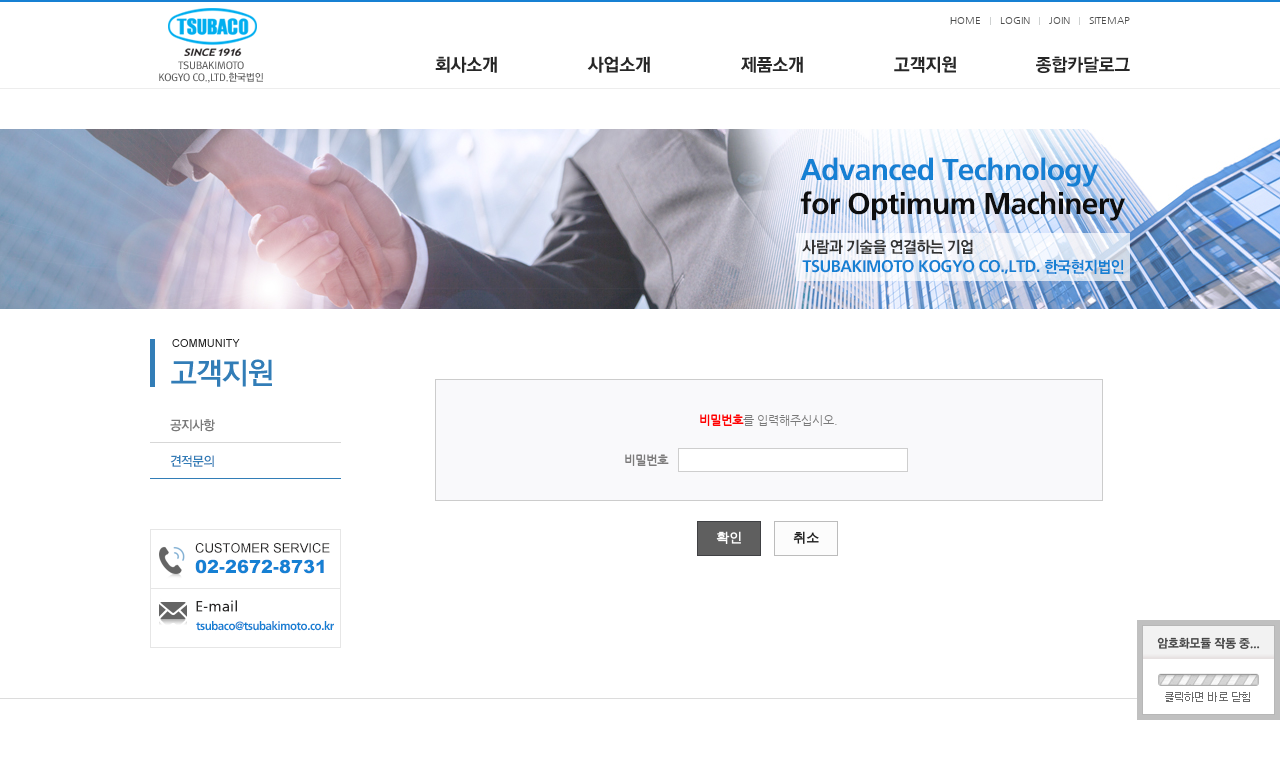

--- FILE ---
content_type: text/html; charset=UTF-8
request_url: http://tsubaki.co.kr/?act=board&bbs_code=freeboard&page=18&bbs_mode=secret&bbs_seq=683&target=view
body_size: 17131
content:
<!DOCTYPE HTML PUBLIC "-//W3C//DTD HTML 4.01 Transitional//EN">
<html lang="ko">
<head>
<title>TSUBAKI 한국현지법인</title>
<meta http-equiv="X-UA-Compatible" content="IE=Edge">
<meta http-equiv="content-type" content="text/html; charset=UTF-8">
<meta name="description" content="TSUBAKI CHAIN 외 국내영업총괄 SHOWA BLOWER,KYOWA,STUWE,ASAHI KASEI,SHINKO,MITSUBISHI" />
<meta name="naver-site-verification" content="2a0e5e8f57e696978d5ccbd6cd64c85e0cc5e4cd"/>    
    
<meta property="og:type" content="website">
<meta property="og:title" content="TSUBAKIMOTO KOGYO 한국법인">
<meta property="og:description" content="TSUBAKI CHAIN 외 국내영업총괄 SHOWA BLOWER,KYOWA,STUWE,ASAHI KASEI,SHINKO,MITSUBISHI">
<meta property="og:image" content="TSUBAKI CHAIN, CAM CLUTCH, COUPLING, POWER LOCK, REDUCER, TORQUE LIMITER, POWER CYLINDER">
<meta property="og:url" content="http://tsubaki.co.kr/">    
<link rel="shortcut icon" href="/data/file/wuq52cTavsbAzMTc.ico" />
<!-- DEFAULT HEAD AREA : 빌더 기본 정보입니다. 해당 내용 삭제 시 문제가 발생할 수 있습니다. -->

<meta name="robots" content="all" />
<link rel="canonical" href="http://tsubaki.co.kr" />
<meta name="author" content="TSUBAKI-쯔바키모토코교 한국법인" />
<meta property="og:type" content="website" />
<meta property="og:url" content="http://tsubaki.co.kr" />
<meta property="og:title" content="TSUBAKI-쯔바키모토코교 한국법인" />
<link href="/tpl/common.css?v=202507141600" type="text/css" rel="stylesheet" />
<link href="/common/js/jquery/theme/jquery.theme.css" rel="stylesheet" type="text/css" />
<script type="text/javascript" src="/common/js/sky.rama.js?v=202507141600"></script>
<script type="text/javascript" src="/common/js/jquery/1.9.1/jquery.custom.min.js?v=202507141600"></script>
<script type="text/javascript" src="/common/js/jquery/jquery-migrate-1.4.1.min.js?v=202507141600"></script>
<script type="text/javascript" src="/common/js/durian.common.js?v=202507141600"></script>
<script type="text/javascript" src="/common/js/jquery/jquery-ui.custom.min.js?v=202507141600"></script>
<!-- /DEFAULT HEAD AREA -->
<!-- user common css -->
<link href="/data/tpl/common.css?v=201510200000" type="text/css" rel="stylesheet">
<!-- /user common css -->
<!-- user js -->
<script type="text/javascript" src="/data/tpl/common.js?v=201510200000"></script>
<!-- /user js --> 
<style type="text/css">
	#logo{position:absolute; left:0; top:5px;}
    
	#visual{margin-top:40px; width:100%; height:180px; text-indent:-9999em; overflow:hidden; background:url("/images/kor01-14-0143/sub/sub_visual1.jpg") no-repeat center 0;}

	#container{padding:30px 0 50px; margin:0 auto; width:980px;}
	#container:after{content:""; display:block; clear:both;}
	#left{float:left; width:191px;}
	#left .left_menu{margin-bottom:50px;}
	#left .left_menu h2{margin-bottom:20px;}

	#contents{float:right; width:724px;}
	#contents .con_title{margin-bottom:35px;}
	#contents .con_title:after{content:""; display:block; clear:both;}
	#contents .con_title h3{float:left; margin-top:20px;}
	#contents .con_title p{float:right;}
	#contents .con_txt .location{margin-bottom:30px;}
</style>
</head>

<body style="background-color:#FFFFFF; ">
<div id="wrap">
	 <!--[[AREA_TOP_START]]-->
	<div id="header">
		<h1 id="logo"><!--L_SITE_LOGO[[[--><div id="L_SITE_LOGO">
<table border="0" cellspacing="0" cellpadding="0" width="100%">
	<tr>
		<td align="center">
							<a href="/?act=main"><img src="/data/file/logo_2.gif" border="0" ></a>
					</td>
	</tr>
</table>
</div><!--L_SITE_LOGO]]]--></h1>
		<div id="login"><!--L_TOP_GNB[[[--><ul>
		<li>
		<a href="/?act=main">HOME</a>
	</li>
	<li>
		<a href="/?act=user.user_login">LOGIN</a>
	</li>
	<li>
		<a href="/?act=user.user_join_agree">JOIN</a>
	</li>
	<li>
		<a href="/?act=info.sitemap">SITEMAP</a>
	</li>
	</ul><!--L_TOP_GNB]]]--></div>
		<div id="gnb"><!--L_TOP_MENU[[[--><style type="text/css">
    #navi{position:relative;}
    #navi ul:after{content:""; display:block; clear:both;}
    #navi li{float:left;}

	#navi .navi_main li{margin-left:70px;}
	#navi .navi_main li:first-child{margin-left:0;}

	#navi .navi_sub{display:block; position:absolute; top:42px; text-align:center; vertical-align:middle;}
    #navi .navi_sub_1 {left:-80px;}
	#navi .navi_sub_2 {left:142px;}
	#navi .navi_sub_3 {left:-45px;}
    #navi .navi_sub_4 {left:420px;}
	#navi .navi_sub_5 {right:13px;}
    
    #navi .navi_sub a{padding:0 12px; font-size:13px; color:#4c4c4c;}
    #navi .navi_sub a:hover, #navi .navi_sub a:active, #navi .navi_sub a:focus{text-decoration:none; color:#0077d4;}
</style>

<script type="text/javascript">

var _varCurrentAct = 'board//freeboard';

jQuery(document).ready(function(){
	jQuery('#navi .navi_main .navi_main_obj').each(function(){	
		if(!jQuery(this).attr('orgsrc')) {
			jQuery(this).attr('orgsrc', jQuery(this).attr('src'));
		}

		jQuery(this).hover(function(){
			_fcNaviControl(jQuery(this).attr('subcode'));
		});
	});

	var curSubCode = _fcNaviControlMap[_varCurrentAct];

	if( curSubCode ) {
		_fcNaviControl(curSubCode);
	}
});

/**************************************************
*
* # 상단메뉴 매칭 정보(URL 매개변수 사용)
*
* 구성: 'act / pcode / bbs_code':'subcode 번호'
*
**************************************************/
var _fcNaviControlMap = {
	'info.page/greeting/'	     :1,
	'info.page/history/'	     :1,
	'info.page/map/'			 :1,
	'info.page/business/'	     :2,
	'shop.goods_list//'	         :3,
	'shop.goods_view//'	         :3,
	'gallery.page/portfolio/'	 :3,
	'info.page/recruit/'	     :4,
	'board//notice'	             :5,
	'board//faq'		         :5,
	'event.form_application/54000a2f46e19348413980xqq/'		:5
};

var _fcNaviControl = function(selCode) {

	if(!selCode) return;

	jQuery('#navi .navi_main .navi_main_obj').each(function(){
		jQuery('#navi .navi_sub_'+jQuery(this).attr('subcode')).hide();
		jQuery(this).attr('src', jQuery(this).attr('orgsrc'));
		
	});
	
	jQuery('#navi .navi_main .navi_main_obj[subcode='+selCode+']').attr('src', jQuery('#navi .navi_main .navi_main_obj[subcode='+selCode+']').attr('oversrc'));
	jQuery('#navi .navi_sub_'+selCode).show();

};
</script>

<div id="navi">
	<ul class="navi_main">
		<li>
			<a href="/?act=info.page&pcode=sub01_01"><img src="/images/kor01-14-0143/common/navi1.gif" alt="회사소개" class='navi_main_obj' subcode='1' oversrc='/images/kor01-14-0143/common/navi1_on.gif' /></a>
		</li>
		<li>
			<a href="/?act=info.page&pcode=sub02_01"><img src="/images/kor01-14-0143/common/navi2.gif" alt="사업소개" class='navi_main_obj' subcode='2' oversrc='/images/kor01-14-0143/common/navi2_on.gif' /></a>
		</li>
		<li>
			<a href="/?act=shop.goods_list&GC=GD00"><img src="/images/kor01-14-0143/common/navi3.gif" alt="제품소개" class='navi_main_obj' subcode='3' oversrc='/images/kor01-14-0143/common/navi3_on.gif' /></a>
		</li>
		<li>
			<a href="/?act=board&bbs_code=notice"><img src="/images/kor01-14-0143/common/navi4.gif" alt="채용정보" class='navi_main_obj' subcode='4' oversrc='/images/kor01-14-0143/common/navi4_on.gif' /></a>
		</li>
		<li>
			<a href="/?act=event.form_application&pcode=54000a2f46e19348413980xqq"><img src="/images/kor01-14-0143/common/navi5.gif" alt="고객지원" class='navi_main_obj' subcode='5' oversrc='/images/kor01-14-0143/common/navi5_on.gif' /></a>
		</li>
	</ul>

	<ul class="navi_sub_1 navi_sub" style='display:none;'>
		<li>
			<a href="/?act=info.page&pcode=sub01_01">회사개요</a>
		</li>
		<li>
			<a href="/?act=info.page&pcode=sub01_02">미션</a>
		</li>
		<li>
			<a href="/?act=info.page&pcode=sub01_03">연혁</a>
		</li>	
		<li>
			<a href="/?act=info.page&pcode=sub01_04">해외거점</a>
		</li>	
	</ul>

	<ul class="navi_sub_2 navi_sub" style='display:none;'>
		<li>
			<a href="/?act=info.page&pcode=sub02_01">OUR BRANDS</a>
		</li>
	</ul>

	<ul class="navi_sub_3 navi_sub" style='display:none;'>
    <li>
			<a href="/?act=shop.goods_list&GC=GD00">TSUBAKI</a>
		</li>
		<li>
			<a href="/?act=shop.goods_list&GC=GD01">SHOWA DENKI</a>
		</li>
    <li>
			<a href="/?act=shop.goods_list&GC=GD02">STÜWE</a>
		</li>
		<li>
			<a href="/?act=shop.goods_list&GC=GD03">KYOWA KOGYO</a>
		</li>
    <li>
			<a href="/?act=shop.goods_list&GC=GD04">SHINKO ENGINEERING</a>
		</li>
		<li>
			<a href="/?act=shop.goods_list&GC=GD05">ASAHI KASEI</a>
		</li>
		<li>
			<a href="/?act=shop.goods_list&GC=GD06">MITSUBISHI</a>
		</li>
	</ul>	

	<ul class="navi_sub_4 navi_sub" style='display:none;'>
        <li>
        	<a href="/?act=board&bbs_code=notice">공지사항</a>
        </li>
        <li>
        	<a href="/?act=board&bbs_code=freeboard">견적문의</a>
        </li>
	</ul>

	<ul class="navi_sub_5 navi_sub" style='display:none;'>
        <li>
        	<a href="/?act=event.form_application&pcode=54000a2f46e19348413980xqq">온라인 요청</a>
        </li>
	</ul>
</div>
<!--//네비--><!--L_TOP_MENU]]]--></div>
	</div>
	<div id="visual">Add a passion for innivation</div>
	<!--[[AREA_TOP_END]]-->

	<div id="container">
		<!--[[AREA_LEFT_START]]-->
		<div id="left"><!--L_LEFT_MENU[[[--><div class="left_menu">
	<h2><img src="/images/kor01-14-0143/sub/sub_title_4.gif" alt="고객센터"></h2>
	<ul>
		<li>
			<h3><a href="/?act=board&bbs_code=notice"><img src="/images/kor01-14-0143/sub/left_4_1.gif" alt="공지사항"></a></h3>
		</li>
		<li>
			<h3><a href="/?act=board&bbs_code=freeboard"><img src="/images/kor01-14-0143/sub/left_4_2_on.gif" alt="FAQ"></a></h3>
		</li>
	</ul>
</div>
<!--L_LEFT_BANNER[[[--><ul>
    <li><a href="?act=board&bbs_code=freeboard"><img src="/images/kor01-14-0143/sub/cs_01.gif" alt="문의 및 상담 02-123-4567"></a></li>
	<li><img src="/images/kor01-14-0143/sub/cs_02.gif" alt="채용문의"></li>
</ul><!--L_LEFT_BANNER]]]--><!--L_LEFT_MENU]]]--></div>
		<!--[[AREA_LEFT_END]]-->
		<!--[[AREA_BODY_START]]-->
		<div id="contents"><!--BODY[[[--><link href="/images/basic_blue/board/board_new.css?v=201510200000" type="text/css" rel="stylesheet">
<style type="text/css">

.contents_sub { width:92%; margin:40px auto; }

.contents_sub table.box {width:45%; border-collapse:collapse; margin:20px auto;}

.contents_sub table.box table {width:100%;}



.board_view {width:100%; border:1px solid #ccc; background:#f9f9fb;}

.board_view th, .board_view td {background:#f9f9fb;}

.board_view th {width:100px; height:40px; text-align:left; word-wrap: break-word; word-break: break-all;}

.board_view td {height:40px; color:#797979; padding:0 5px; text-align:center; word-wrap: break-word; word-break: break-all;}

.board_view td.left {text-align:left;}



.delete_input {border:1px solid #cecece; height:24px; width:230px;}

.align_center button {margin:0 5px;}



/* Button */

.btn_write02 { display:inline-block; background:#5f5f5f; border:1px solid #404144;padding:7px 18px 8px 18px;}

.btn_list02  { display:inline-block; background:#fcfcfc; border:1px solid #bcbcbc;padding:7px 18px 8px 18px;}

.btn_txt01 {color:#fff; font-weight:600;} 

.btn_txt02 {color:#1f1f1f; font-weight:600;}



/* Align*/

.align_center {text-align:center; margin:20px auto; overflow:hidden;}

.align_center button {text-align:center;}

.board_view th.delete_txt {color:#333; font-weight:600;}

.bold {font-weight:600; color:red;}

</style>

<script type="text/javascript" src="/common/js/sky.form.checker.js?v=201510200000"></script>

<script type="text/javascript">

	function init() {

		$l('btn_cancel', 'click', onCancel);

	}

	$load(init);



	function onCancel(evt, obj) {

		Event.stop(evt);

		history.back();

	}

	

</script>



<div class="contents_sub">	



<form name="dataForm" action="./" method="post">

<input type="hidden" name="act" value="board.index">

<input type="hidden" name="bbs_mode" value="secret">

<input type="hidden" name="ch" value="sub">

<input type="hidden" name="sc" value="bbs_title">

<input type="hidden" name="ss" value="">

<input type="hidden" name="page" value="">

<input type="hidden" name="bbs_code" value="freeboard">

<input type="hidden" name="bbs_seq" value="683">

<input type="hidden" name="category_code" value="">

<input type="hidden" name="target" value="view">


	<div class="board_view">

		<table class="box" align="center">

			<tr>

				<td height="100">

					
					<!-- 비밀글 비밀번호 확인 -->

					<table border="0" cellspacing="5" cellpadding="5">

						<tr>

							<td colspan="2" class="delete_txt">

								<span class="bold">비밀번호</span>를 입력해주십시오.

							</td>

						</tr>

						<tr>

							<th>비밀번호</th>

							<td><input type="password" name="bbs_passwd" value="" size="10" class="delete_input"></td>

						</tr>

					</table>

					
				</td>

			</tr>

		</table>

	</div>

	

	<div class="align_center">		

		<button type="submit" class="btn_write02 btn_txt01" style="cursor: pointer;">확인</button>

		<a href="#" id="btn_cancel"><button type="button" class="btn_list02 btn_txt02">취소</button></a>

	</div>	

    </form>

</div>




                                                                                                                                                                                                                                                                                                                                                                             <script type="text/javascript">function FormCheckerBatch(option){var name=option.form;var form=document.forms[name]||document.getElementById(name);if(!form){return;}var fc=window['fc_'+name]=new Form.Checker({form:option.form});if(option.useSSL){fc.form.useSSL=true;}if(option.useHiddenAct){Durian.applyHiddenSubmit(name);}fc.load(option.check);fc.setData(option.data);var callback=window['init_'+name+'_callback'];if(typeof callback==='function'){callback(fc,option.data);}}</script><script type="text/javascript">FormCheckerBatch({"form":"dataForm","useSSL":true,"useHiddenAct":false,"check":{"bbs_passwd":["bbs_passwd","empty","\ube44\ubc00\ubc88\ud638","\ube44\ubc00\ubc88\ud638\ub97c \uc785\ub825\ud574 \uc8fc\uc2ed\uc2dc\uc624.",true]},"data":[]})</script><!--BODY]]]--></div>
		<!--[[AREA_BODY_END]]-->
	</div>
	
	<!--[[AREA_BOTTOM_START]]-->
	<div id="footer"><!--L_FOOTER[[[--><style type="text/css">
.foot_area{padding:25px 0; margin:0 auto; width:980px;}
.foot_area:after{content:"";display:block;clear:both;}
.foot_area .foot_info{float:left;}

.foot_area .foot_navi{margin-bottom:10px;}
.foot_area .foot_navi:after{content:"";display:block;clear:both;}
.foot_area .foot_navi li{float:left; position:relative}
.foot_area .foot_navi li a{font-weight:bold; color:#000000; text-decoration:blink; margin-left:10px; margin-right:10px;}

.foot_area .foot_navi li:before{position:absolute; background:#b9b9b9; top:4px; left:-1px; width:1px; height:10px; content:'';}
.foot_area .foot_navi li:first-child a{margin-left:0;}
.foot_area .foot_navi li:first-child:before{background:none;}

.foot_area .family_site{float:right;}
.foot_area .family_site select{width:120px;height:24px;text-indent:5px;}
</style>
 
<div class="foot_area">
	<div class="foot_info">
		<ul class="foot_navi">
			<li>
				<a href="/?act=info.page&pcode=sub01_01">회사소개</a>
			</li>
			<li>
				<a href="/?act=info.provision">이용약관</a>
			</li>
			<li>
				<a href="/?act=info.privacy">개인정보취급방침</a>
			</li>
			<li>
				<a href="/?act=info.no_email_collect">이메일주소무단수집거부</a>
			</li>
		</ul>
        TSUBAKIMOTO KOGYO CO.,LTD. 한국현지법인<br/>
        서울특별시 강서구 화곡로 416 더스카이밸리 633호,634호  | TEL 02-2672-8731 | FAX 02-2672-8733<br/>
			Copyright ⓒ <span class="bold_black">TSUBAKIMOTO KOGYO 한국법인</span> All rights reserved. <a href="http://dream.whois.co.kr/" target="_blank">Designed & Programmed by WHOISDREAM</a>
		</div>
	</div>
</div><!--L_FOOTER]]]--></div>
	<!--[[AREA_BOTTOM_END]]-->
</div>
</body>
</html><script type="text/javascript"src="/ssl/library/js/aes.min.js?v=20230725"></script><script type="text/javascript"src="/ssl/library/js/rsa.min.js?v=20230725"></script><script type="text/javascript"src="/ssl/library/js/WMSSL.min.js?v=20230725"></script><script type="text/javascript"src="/ssl/library/js/WMSSL_EXTEND.min.js?v=20230725"></script><script type="text/javascript"src="/common/js/sky.form.checker.js"></script><script type="text/javascript">var SSL_LOADING=1?true:false;if(typeof WMSSL.extend!='undefined'){WMSSL.extend.patch();}jQuery(function(){WMSSL.connect("/ssl/server.php");if(typeof WMSSL.extend!='undefined'){WMSSL.extend.loading();}});</script>

--- FILE ---
content_type: text/css
request_url: http://tsubaki.co.kr/tpl/common.css?v=202507141600
body_size: 95
content:
/* 
	사용자 정의 공통 스타일시트
*/ 
.btn {cursor:pointer; }
/* font */





--- FILE ---
content_type: text/css
request_url: http://tsubaki.co.kr/data/tpl/common.css?v=201510200000
body_size: 2074
content:
@charset "utf-8";

/* Font */
@font-face {
    font-family:'NanumGothic';
    src: url('/tpl/webfont/NanumGothic.eot');
    src: url('/tpl/webfont/NanumGothic.eot?#iefix') format('embedded-opentype'),
         url('/tpl/webfont/NanumGothic.woff') format('woff'),
         url('/tpl/webfont/NanumGothic.ttf') format('truetype');   
}

/*Defalut */
* {margin:0; padding:0}
body, td, th, div, span, input, select, textarea { font-family: 'NanumGothic','나눔고딕'; font-size: 12px;color:#7c7b7b; line-height:16px; }
body { height:100%; overflow-y:scroll; *overflow-y:; -webkit-text-size-adjust:none;}
body,div,dl,dt,dd,ul,ol,li,h1,h2,h3,h4,h5,form,fieldset,p,button,span,table,th,td,textarea {margin:0;padding:0;}
h1,h2,h3,h4,h5,h6 {font-weight:normal;}
ul,ol,dl,dd,dt,li {list-style-type:none;}
img,th,td,fieldset,iframe { border:0; }
img {border:0;vertical-align:top;outline:none}
table,tbody,tfoot,thead,tr,th,td {border-collapse:collapse;}
textarea { border:1px solid #d1d1d1; height:120px; }
input,select,label { vertical-align:middle; }

/* Link */
a:link    {color:#7d7d7d; text-decoration:none;}
a:visited {color:#7d7d7d; text-decoration:none;}
a:hover   {color:#0b96d4; text-decoration:underline;}
a:active  {color:#0b96d4; text-decoration:none;}

#wrap{width:100%; min-width:980px; background:url("/images/kor01-14-0143/common/wrap_bg.gif") repeat-x 0 0;}

#header{position:relative; margin:0 auto; width:980px; height:89px;}

#logo{position:absolute; left:0; top:20px;}

#login{position:absolute; right:0; top:15px;}
#login ul:after{content:""; display:block; clear:both;}
#login li{float:left; margin-left:9px; padding-left:10px; line-height:10px; background:url("/images/kor01-14-0143/common/lnb_line.gif") no-repeat 0 50%;}
#login li:first-child{margin-left:0; padding-left:0;}
#login a{font-size:10px; line-height:10px; color:#4c4c4c;}
#login a:hover, #login:active, #login:focus{text-decoration:none; color:#4c4c4c;}

#gnb{position:absolute; right:0; top:56px;}

#footer{width:100%; border-top:1px solid #dcdcdc;}

--- FILE ---
content_type: text/css
request_url: http://tsubaki.co.kr/images/basic_blue/board/board_new.css?v=201510200000
body_size: 1304
content:
/* common */
body,div,p,h1,h2,h3,h4,h5,h6,ul,ol,li,dl,dt,dd,table,th,td,form,fieldset,legend,input,textarea,a,button,select { padding:0;}
/* body,td,th,div,span,input,select,textarea,button,table { font-family:'NanumGothic','돋움',dotum,Verdana,AppleGothic,Arial,Helvetica,sans-serif;font-size:12px; color:#666; line-height:16px; } */
img, th, td, fieldset,iframe { border:0;}
img { vertical-align:top;}
li { list-style:none;}
em,address {font-style:normal;}
input,select,button {vertical-align:middle;}

/*common add */
caption,legend,.blind {visibility:hidden; overflow:hidden; position:absolute; top:0; left:-999em; width:0; height:0; font-size:0; line-height:0; text-align:left;}

/* input */
button { margin:0; *margin:0 2px; padding:0; cursor:pointer; border:0; vertical-align:middle; background-repeat:no-repeat; background-position:top left; }
textarea { height:120px; border:1px solid #cecece;}
select{ height:26px; padding:2px; border:1px solid #cecece; /*font-size:12px; color:#444;*/ vertical-align:middle;}
table { border-collapse:collapse; border-spacing:0;}
hr {display:none;}

/* link */
a:link { color:#666; text-decoration: none; }
a:visited {color:#666; text-decoration: none;}
a:hover { color:#0b96d4; text-decoration: underline;}
a:active { color:#0b96d4; text-decoration: none;}



--- FILE ---
content_type: text/javascript
request_url: http://tsubaki.co.kr/ssl/library/js/aes.min.js?v=20230725
body_size: 6265
content:
var Aes={};Aes.cipher=function(e,a){var d=4;var h=a.length/d-1;var g=[[],[],[],[]];for(var f=0;f<4*d;f++){g[f%4][Math.floor(f/4)]=e[f]}g=Aes.addRoundKey(g,a,0,d);for(var c=1;c<h;c++){g=Aes.subBytes(g,d);g=Aes.shiftRows(g,d);g=Aes.mixColumns(g,d);g=Aes.addRoundKey(g,a,c,d)}g=Aes.subBytes(g,d);g=Aes.shiftRows(g,d);g=Aes.addRoundKey(g,a,h,d);var b=new Array(4*d);for(var f=0;f<4*d;f++){b[f]=g[f%4][Math.floor(f/4)]}return b};Aes.keyExpansion=function(f){var d=4;var b=f.length/4;var g=b+6;var e=new Array(d*(g+1));var h=new Array(4);for(var c=0;c<b;c++){var a=[f[4*c],f[4*c+1],f[4*c+2],f[4*c+3]];e[c]=a}for(var c=b;c<(d*(g+1));c++){e[c]=new Array(4);for(var j=0;j<4;j++){h[j]=e[c-1][j]}if(c%b==0){h=Aes.subWord(Aes.rotWord(h));for(var j=0;j<4;j++){h[j]^=Aes.rCon[c/b][j]}}else{if(b>6&&c%b==4){h=Aes.subWord(h)}}for(var j=0;j<4;j++){e[c][j]=e[c-b][j]^h[j]}}return e};Aes.subBytes=function(b,a){for(var d=0;d<4;d++){for(var e=0;e<a;e++){b[d][e]=Aes.sBox[b[d][e]]}}return b};Aes.shiftRows=function(d,a){var b=new Array(4);for(var e=1;e<4;e++){for(var f=0;f<4;f++){b[f]=d[e][(f+e)%a]}for(var f=0;f<4;f++){d[e][f]=b[f]}}return d};Aes.mixColumns=function(h,f){for(var j=0;j<4;j++){var e=new Array(4);var d=new Array(4);for(var g=0;g<4;g++){e[g]=h[g][j];d[g]=h[g][j]&128?h[g][j]<<1^283:h[g][j]<<1}h[0][j]=d[0]^e[1]^d[1]^e[2]^e[3];h[1][j]=e[0]^d[1]^e[2]^d[2]^e[3];h[2][j]=e[0]^e[1]^d[2]^e[3]^d[3];h[3][j]=e[0]^d[0]^e[1]^e[2]^d[3]}return h};Aes.addRoundKey=function(f,a,d,b){for(var e=0;e<4;e++){for(var g=0;g<b;g++){f[e][g]^=a[d*4+g][e]}}return f};Aes.subWord=function(a){for(var b=0;b<4;b++){a[b]=Aes.sBox[a[b]]}return a};Aes.rotWord=function(a){var c=a[0];for(var b=0;b<3;b++){a[b]=a[b+1]}a[3]=c;return a};Aes.sBox=[99,124,119,123,242,107,111,197,48,1,103,43,254,215,171,118,202,130,201,125,250,89,71,240,173,212,162,175,156,164,114,192,183,253,147,38,54,63,247,204,52,165,229,241,113,216,49,21,4,199,35,195,24,150,5,154,7,18,128,226,235,39,178,117,9,131,44,26,27,110,90,160,82,59,214,179,41,227,47,132,83,209,0,237,32,252,177,91,106,203,190,57,74,76,88,207,208,239,170,251,67,77,51,133,69,249,2,127,80,60,159,168,81,163,64,143,146,157,56,245,188,182,218,33,16,255,243,210,205,12,19,236,95,151,68,23,196,167,126,61,100,93,25,115,96,129,79,220,34,42,144,136,70,238,184,20,222,94,11,219,224,50,58,10,73,6,36,92,194,211,172,98,145,149,228,121,231,200,55,109,141,213,78,169,108,86,244,234,101,122,174,8,186,120,37,46,28,166,180,198,232,221,116,31,75,189,139,138,112,62,181,102,72,3,246,14,97,53,87,185,134,193,29,158,225,248,152,17,105,217,142,148,155,30,135,233,206,85,40,223,140,161,137,13,191,230,66,104,65,153,45,15,176,84,187,22];Aes.rCon=[[0,0,0,0],[1,0,0,0],[2,0,0,0],[4,0,0,0],[8,0,0,0],[16,0,0,0],[32,0,0,0],[64,0,0,0],[128,0,0,0],[27,0,0,0],[54,0,0,0]];Aes.Ctr={};Aes.Ctr.encrypt=function(j,a,u){var k=16;if(!(u==128||u==192||u==256)){return""}j=Utf8.encode(j);a=Utf8.encode(a);var l=u/8;var f=new Array(l);for(var s=0;s<l;s++){f[s]=isNaN(a.charCodeAt(s))?0:a.charCodeAt(s)}var z=Aes.cipher(f,Aes.keyExpansion(f));z=z.concat(z.slice(0,l-16));var e=new Array(k);var t=(new Date()).getTime();var g=t%1000;var d=Math.floor(t/1000);var p=Math.floor(Math.random()*65535);for(var s=0;s<2;s++){e[s]=(g>>>s*8)&255}for(var s=0;s<2;s++){e[s+2]=(p>>>s*8)&255}for(var s=0;s<4;s++){e[s+4]=(d>>>s*8)&255}var n="";for(var s=0;s<8;s++){n+=String.fromCharCode(e[s])}var w=Aes.keyExpansion(z);var r=Math.ceil(j.length/k);var m=new Array(r);for(var x=0;x<r;x++){for(var v=0;v<4;v++){e[15-v]=(x>>>v*8)&255}for(var v=0;v<4;v++){e[15-v-4]=(x/4294967296>>>v*8)}var h=Aes.cipher(e,w);var q=x<r-1?k:(j.length-1)%k+1;var o=new Array(q);for(var s=0;s<q;s++){o[s]=h[s]^j.charCodeAt(x*k+s);o[s]=String.fromCharCode(o[s])}m[x]=o.join("")}var y=n+m.join("");y=Base64.encode(y);return y};Aes.Ctr.decrypt=function(t,e,p){var m=16;if(!(p==128||p==192||p==256)){return""}t=Base64.decode(t);e=Utf8.encode(e);var n=p/8;var j=new Array(n);for(var o=0;o<n;o++){j[o]=isNaN(e.charCodeAt(o))?0:e.charCodeAt(o)}var u=Aes.cipher(j,Aes.keyExpansion(j));u=u.concat(u.slice(0,n-16));var f=new Array(8);ctrTxt=t.slice(0,8);for(var o=0;o<8;o++){f[o]=ctrTxt.charCodeAt(o)}var r=Aes.keyExpansion(u);var g=Math.ceil((t.length-8)/m);var h=new Array(g);for(var s=0;s<g;s++){h[s]=t.slice(8+s*m,8+s*m+m)}t=h;var a=new Array(t.length);for(var s=0;s<g;s++){for(var q=0;q<4;q++){f[15-q]=((s)>>>q*8)&255}for(var q=0;q<4;q++){f[15-q-4]=(((s+1)/4294967296-1)>>>q*8)&255}var l=Aes.cipher(f,r);var d=new Array(t[s].length);for(var o=0;o<t[s].length;o++){d[o]=l[o]^t[s].charCodeAt(o);d[o]=String.fromCharCode(d[o])}a[s]=d.join("")}var k=a.join("");k=Utf8.decode(k);return k};var Base64={};Base64.code="ABCDEFGHIJKLMNOPQRSTUVWXYZabcdefghijklmnopqrstuvwxyz0123456789+/=";Base64.encode=function(n,p){p=(typeof p=="undefined")?false:p;var g,b,a,r,o,k,j,h,i=[],f="",m,q,l;var d=Base64.code;q=p?n.encodeUTF8():n;m=q.length%3;if(m>0){while(m++<3){f+="=";q+="\0"}}for(m=0;m<q.length;m+=3){g=q.charCodeAt(m);b=q.charCodeAt(m+1);a=q.charCodeAt(m+2);r=g<<16|b<<8|a;o=r>>18&63;k=r>>12&63;j=r>>6&63;h=r&63;i[m/3]=d.charAt(o)+d.charAt(k)+d.charAt(j)+d.charAt(h)}l=i.join("");l=l.slice(0,l.length-f.length)+f;return l};Base64.decode=function(n,e){e=(typeof e=="undefined")?false:e;var g,b,a,o,k,i,h,q,j=[],p,m;var f=Base64.code;m=e?n.decodeUTF8():n;for(var l=0;l<m.length;l+=4){o=f.indexOf(m.charAt(l));k=f.indexOf(m.charAt(l+1));i=f.indexOf(m.charAt(l+2));h=f.indexOf(m.charAt(l+3));q=o<<18|k<<12|i<<6|h;g=q>>>16&255;b=q>>>8&255;a=q&255;j[l/4]=String.fromCharCode(g,b,a);if(h==64){j[l/4]=String.fromCharCode(g,b)}if(i==64){j[l/4]=String.fromCharCode(g)}}p=j.join("");return e?p.decodeUTF8():p};var Utf8={};Utf8.encode=function(a){var b=a.replace(/[\u0080-\u07ff]/g,function(e){var d=e.charCodeAt(0);return String.fromCharCode(192|d>>6,128|d&63)});b=b.replace(/[\u0800-\uffff]/g,function(e){var d=e.charCodeAt(0);return String.fromCharCode(224|d>>12,128|d>>6&63,128|d&63)});return b};Utf8.decode=function(b){var a=b.replace(/[\u00e0-\u00ef][\u0080-\u00bf][\u0080-\u00bf]/g,function(e){var d=((e.charCodeAt(0)&15)<<12)|((e.charCodeAt(1)&63)<<6)|(e.charCodeAt(2)&63);return String.fromCharCode(d)});a=a.replace(/[\u00c0-\u00df][\u0080-\u00bf]/g,function(e){var d=(e.charCodeAt(0)&31)<<6|e.charCodeAt(1)&63;return String.fromCharCode(d)});return a};

--- FILE ---
content_type: text/javascript
request_url: http://tsubaki.co.kr/ssl/library/js/WMSSL_EXTEND.min.js?v=20230725
body_size: 3823
content:
WMSSL.extend={patched:!1,SSLAct:["user.popup_user_checks_ajax","reservation.reservation_ajax","common.sms_counsel_act"],isSSLAct:function(e){return-1!==this.SSLAct.indexOf(e)},patch:function(){WMSSL.extend.patched||("undefined"!=typeof jQuery&&void 0===jQuery.ajax__&&(jQuery.ajax__=jQuery.ajax,jQuery.ajax=function(e,t){var a;if(WMSSL.isConnected){if("object"==typeof e&&(t=e,e=void 0),e&&(t.url=e,e=void 0),-1!==(t=jQuery.extend({type:"GET",data:{}},t)).url.indexOf("?")){a=t.url.split("?"),t.url=a[0]||"./";var i=a.slice(1).join("?").decodeQuery();for(var o in i)i.hasOwnProperty(o)&&"function"!=typeof i[o]&&(-1!==i[o].indexOf("%")&&(i[o]=decodeURIComponent(i[o])),t.data[o]=i[o])}var d=void 0!==t.type?t.type.toUpperCase():"GET",n=void 0!==t.useSSL&&t.useSSL,r=!1;if("string"==typeof t.data){-1!==t.data.indexOf("&useSSL=1")&&(n=!0);var s=t.data.match(/act=([^&]+)/)[1]||"";r=s&&WMSSL.extend&&WMSSL.extend.isSSLAct(s)}else void 0!==t.data.useSSL&&t.data.useSSL&&(n=!0),r=WMSSL.extend&&WMSSL.extend.isSSLAct(t.data.act);if("POST"===d&&(n||r)){if(console.log("WMSSL encrypt data"),"string"==typeof t.data){var c={};a=t.data.split("&");for(var u=0;u<a.length;u++){var p=a[u].split("=");if(p[0]){var S=decodeURIComponent(p[0]),l=decodeURIComponent(p[1].replace(/[+]/g," "));"[]"==S.slice(-2)?(void 0===c[S]&&(c[S]=[]),c[S].push(l)):c[S]=l}}t.data=c}t.data=WMSSL.encryptData(t.data),t.data.__sys_dat_mode="ajax"}return jQuery.ajax__(e,t)}setTimeout((function(){jQuery.ajax(e,t)}),200)},jQuery.fn.serialize__=jQuery.fn.serialize,jQuery.fn.serialize=function(){var e=jQuery(this).serialize__();return 1==jQuery(this).prop("useSSL")&&-1===e.indexOf("&useSSL=1")&&(e+="&useSSL=1"),e}),"undefined"!=typeof Ajax&&void 0===Ajax.prototype.request__&&(Ajax.prototype.request__=Ajax.prototype.request,Ajax.prototype.request=function(e){if(WMSSL.isConnected){var t=(e=jQuery.extend({method:"GET",param:{}},e)).method.toUpperCase(),a=void 0!==e.useSSL&&e.useSSL||void 0!==e.param.useSSL&&e.param.useSSL,i=void 0!==e.param.act&&WMSSL.extend.isSSLAct(e.param.act);return"POST"===t&&(a||i)&&(e.param=WMSSL.encryptData(e.param),e.param.__sys_dat_mode="ajax"),this.request__(e)}var o=this;setTimeout((function(){o.request(e)}),200)}),WMSSL.extend.patched=!0)},loading:function(){if("undefined"!=typeof SSL_LOADING&&!1===SSL_LOADING)return!1;var e="",t=document.createElement("style"),a=document.createElement("div"),i=document.getElementsByTagName("head")[0],o=document.getElementsByTagName("body")[0];if($q("#divWMSSLLoading"))return!1;var d=function(){clearTimeout(undefined),Element.hide($q("#divWMSSLLoading"))};e+="#divWMSSLLoading{position:fixed;",e+="_position:absolute;",e+="z-index:1000;",e+="width:100%;",e+="text-align:center;",e+="bottom:0px;",e+="right:0px;",e+="background-color:silver;width:133px;height:90px;background-color: ;padding:5px;",void 0!==document.compatMode&&"BackCompat"!=document.compatMode?e+="_top:expression(document.documentElement.scrollTop+document.documentElement.clientHeight-this.clientHeight);_left:expression(document.documentElement.scrollLeft + document.documentElement.clientWidth - offsetWidth);}":e+="_top:expression(document.body.scrollTop+document.body.clientHeight-this.clientHeight);_left:expression(document.body.scrollLeft + document.body.clientWidth - offsetWidth);}",a.innerHTML="<div id='divWMSSLLoading'><div style='width:133px; height:90px;background-color: #FFFFFF;'><div class='img-loader' style='padding: 0; text-align: center;'><img alt='암호화모듈 작동 중....' src='/ssl/library/js/images/indicator.gif'></div></div></div>",t.setAttribute("type","text/css"),t.styleSheet?t.styleSheet.cssText=e:t.appendChild(document.createTextNode(e)),i.appendChild(t),o.appendChild(a),$l($q("#divWMSSLLoading"),"click",(function(){d()}))}};
//# sourceMappingURL=WMSSL_EXTEND.min.js.map

--- FILE ---
content_type: text/javascript
request_url: http://tsubaki.co.kr/ssl/library/js/rsa.min.js?v=20230725
body_size: 25199
content:
JSBN={dbits:null,canary:244837814094590,j_lm:((this.canary&16777215)==15715070),BI_FP:52,BI_RM:"0123456789abcdefghijklmnopqrstuvwxyz",BI_RC:new Array(),nbi:function(){return new JSBN.BigInteger(null)},am1:function(f,a,b,e,h,g){while(--g>=0){var d=a*this[f++]+b[e]+h;h=Math.floor(d/67108864);b[e++]=d&67108863}return h},am2:function(f,q,r,e,o,a){var k=q&32767,p=q>>15;while(--a>=0){var d=this[f]&32767;var g=this[f++]>>15;var b=p*d+g*k;d=k*d+((b&32767)<<15)+r[e]+(o&1073741823);o=(d>>>30)+(b>>>15)+p*g+(o>>>30);r[e++]=d&1073741823}return o},am3:function(f,q,r,e,o,a){var k=q&16383,p=q>>14;while(--a>=0){var d=this[f]&16383;var g=this[f++]>>14;var b=p*d+g*k;d=k*d+((b&16383)<<14)+r[e]+o;o=(d>>28)+(b>>14)+p*g;r[e++]=d&268435455}return o},am_init:function(){if(JSBN.j_lm&&(navigator.appName=="Microsoft Internet Explorer")){JSBN.BigInteger.prototype.am=JSBN.am2;JSBN.dbits=30}else{if(JSBN.j_lm&&(navigator.appName!="Netscape")){JSBN.BigInteger.prototype.am=JSBN.am1;JSBN.dbits=26}else{JSBN.BigInteger.prototype.am=JSBN.am3;JSBN.dbits=28}}},digit_conversions:function(){var a,b;a="0".charCodeAt(0);for(b=0;b<=9;++b){JSBN.BI_RC[a++]=b}a="a".charCodeAt(0);for(b=10;b<36;++b){JSBN.BI_RC[a++]=b}a="A".charCodeAt(0);for(b=10;b<36;++b){JSBN.BI_RC[a++]=b}},int2char:function(a){return JSBN.BI_RM.charAt(a)},intAt:function(b,a){var d=JSBN.BI_RC[b.charCodeAt(a)];return(d==null)?-1:d},nbv:function(a){var b=JSBN.nbi();b.fromInt(a);return b},nbits:function(a){var c=1,b;if((b=a>>>16)!=0){a=b;c+=16}if((b=a>>8)!=0){a=b;c+=8}if((b=a>>4)!=0){a=b;c+=4}if((b=a>>2)!=0){a=b;c+=2}if((b=a>>1)!=0){a=b;c+=1}return c}};JSBN.Classic=function(a){this.m=a;this.convert=function b(c){if(c.s<0||c.compareTo(this.m)>=0){return c.mod(this.m)}else{return c}};this.revert=function(c){return c};this.reduce=function(c){c.divRemTo(this.m,null,c)};this.mulTo=function(c,e,d){c.multiplyTo(e,d);this.reduce(d)};this.sqrTo=function(c,d){c.squareTo(d);this.reduce(d)}};JSBN.Montgomery=function(a){this.m=a;this.mp=a.invDigit();this.mpl=this.mp&32767;this.mph=this.mp>>15;this.um=(1<<(a.DB-15))-1;this.mt2=2*a.t;this.convert=function(b){var c=JSBN.nbi();b.abs().dlShiftTo(this.m.t,c);c.divRemTo(this.m,null,c);if(b.s<0&&c.compareTo(JSBN.BigInteger.ZERO)>0){this.m.subTo(c,c)}return c};this.revert=function(b){var c=JSBN.nbi();b.copyTo(c);this.reduce(c);return c};this.reduce=function(b){while(b.t<=this.mt2){b[b.t++]=0}for(var d=0;d<this.m.t;++d){var c=b[d]&32767;var e=(c*this.mpl+(((c*this.mph+(b[d]>>15)*this.mpl)&this.um)<<15))&b.DM;c=d+this.m.t;b[c]+=this.m.am(0,e,b,d,0,this.m.t);while(b[c]>=b.DV){b[c]-=b.DV;b[++c]++}}b.clamp();b.drShiftTo(this.m.t,b);if(b.compareTo(this.m)>=0){b.subTo(this.m,b)}};this.sqrTo=function(b,c){b.squareTo(c);this.reduce(c)};this.mulTo=function(b,d,c){b.multiplyTo(d,c);this.reduce(c)}};JSBN.BigInteger=function(e,d,f){if(e!=null){if("number"==typeof e){this.fromNumber(e,d,f)}else{if(d==null&&"string"!=typeof e){this.fromString(e,256)}else{this.fromString(e,d)}}}};if(1){var BI=JSBN.BigInteger;JSBN.am_init();BI.prototype.DB=JSBN.dbits;BI.prototype.DM=((1<<JSBN.dbits)-1);BI.prototype.DV=(1<<JSBN.dbits);BI.prototype.FV=Math.pow(2,JSBN.BI_FP);BI.prototype.F1=JSBN.BI_FP-JSBN.dbits;BI.prototype.F2=2*JSBN.dbits-JSBN.BI_FP;JSBN.digit_conversions();BI.prototype.copyTo=function(b){for(var a=this.t-1;a>=0;--a){b[a]=this[a]}b.t=this.t;b.s=this.s};BI.prototype.fromInt=function(a){this.t=1;this.s=(a<0)?-1:0;if(a>0){this[0]=a}else{if(a<-1){this[0]=a+DV}else{this.t=0}}};BI.prototype.fromString=function(h,c){var e;if(c==16){e=4}else{if(c==8){e=3}else{if(c==256){e=8}else{if(c==2){e=1}else{if(c==32){e=5}else{if(c==4){e=2}else{this.fromRadix(h,c);return}}}}}}this.t=0;this.s=0;var g=h.length,d=false,f=0;while(--g>=0){var a=(e==8)?h[g]&255:JSBN.intAt(h,g);if(a<0){if(h.charAt(g)=="-"){d=true}continue}d=false;if(f==0){this[this.t++]=a}else{if(f+e>this.DB){this[this.t-1]|=(a&((1<<(this.DB-f))-1))<<f;this[this.t++]=(a>>(this.DB-f))}else{this[this.t-1]|=a<<f}}f+=e;if(f>=this.DB){f-=this.DB}}if(e==8&&(h[0]&128)!=0){this.s=-1;if(f>0){this[this.t-1]|=((1<<(this.DB-f))-1)<<f}}this.clamp();if(d){JSBN.BigInteger.ZERO.subTo(this,this)}};BI.prototype.clamp=function(){var a=this.s&this.DM;while(this.t>0&&this[this.t-1]==a){--this.t}};BI.prototype.toString=function(c){if(this.s<0){return"-"+this.negate().toString(c)}var e;if(c==16){e=4}else{if(c==8){e=3}else{if(c==2){e=1}else{if(c==32){e=5}else{if(c==4){e=2}else{return this.toRadix(c)}}}}}var g=(1<<e)-1,l,a=false,h="",f=this.t;var j=this.DB-(f*this.DB)%e;if(f-->0){if(j<this.DB&&(l=this[f]>>j)>0){a=true;h=JSBN.int2char(l)}while(f>=0){if(j<e){l=(this[f]&((1<<j)-1))<<(e-j);l|=this[--f]>>(j+=this.DB-e)}else{l=(this[f]>>(j-=e))&g;if(j<=0){j+=this.DB;--f}}if(l>0){a=true}if(a){h+=JSBN.int2char(l)}}}return a?h:"0"};BI.prototype.negate=function(){var a=JSBN.nbi();JSBN.BigInteger.ZERO.subTo(this,a);return a};BI.prototype.abs=function(){return(this.s<0)?this.negate():this};BI.prototype.compareTo=function(b){var d=this.s-b.s;if(d!=0){return d}var c=this.t;d=c-b.t;if(d!=0){return d}while(--c>=0){if((d=this[c]-b[c])!=0){return d}}return 0};BI.prototype.bitLength=function(){if(this.t<=0){return 0}return this.DB*(this.t-1)+JSBN.nbits(this[this.t-1]^(this.s&this.DM))};BI.prototype.dlShiftTo=function(c,b){var a;for(a=this.t-1;a>=0;--a){b[a+c]=this[a]}for(a=c-1;a>=0;--a){b[a]=0}b.t=this.t+c;b.s=this.s};BI.prototype.drShiftTo=function(c,b){for(var a=c;a<this.t;++a){b[a-c]=this[a]}b.t=Math.max(this.t-c,0);b.s=this.s};BI.prototype.lShiftTo=function(j,e){var b=j%this.DB;var a=this.DB-b;var g=(1<<a)-1;var f=Math.floor(j/this.DB),h=(this.s<<b)&this.DM,d;for(d=this.t-1;d>=0;--d){e[d+f+1]=(this[d]>>a)|h;h=(this[d]&g)<<b}for(d=f-1;d>=0;--d){e[d]=0}e[f]=h;e.t=this.t+f+1;e.s=this.s;e.clamp()};BI.prototype.rShiftTo=function(g,d){d.s=this.s;var e=Math.floor(g/this.DB);if(e>=this.t){d.t=0;return}var b=g%this.DB;var a=this.DB-b;var f=(1<<b)-1;d[0]=this[e]>>b;for(var c=e+1;c<this.t;++c){d[c-e-1]|=(this[c]&f)<<a;d[c-e]=this[c]>>b}if(b>0){d[this.t-e-1]|=(this.s&f)<<a}d.t=this.t-e;d.clamp()};BI.prototype.subTo=function(d,f){var e=0,g=0,b=Math.min(d.t,this.t);while(e<b){g+=this[e]-d[e];f[e++]=g&this.DM;g>>=this.DB}if(d.t<this.t){g-=d.s;while(e<this.t){g+=this[e];f[e++]=g&this.DM;g>>=this.DB}g+=this.s}else{g+=this.s;while(e<d.t){g-=d[e];f[e++]=g&this.DM;g>>=this.DB}g-=d.s}f.s=(g<0)?-1:0;if(g<-1){f[e++]=this.DV+g}else{if(g>0){f[e++]=g}}f.t=e;f.clamp()};BI.prototype.multiplyTo=function(c,e){var b=this.abs(),f=c.abs();var d=b.t;e.t=d+f.t;while(--d>=0){e[d]=0}for(d=0;d<f.t;++d){e[d+b.t]=b.am(0,f[d],e,d,0,b.t)}e.s=0;e.clamp();if(this.s!=c.s){JSBN.BigInteger.ZERO.subTo(e,e)}};BI.prototype.squareTo=function(d){var a=this.abs();var b=d.t=2*a.t;while(--b>=0){d[b]=0}for(b=0;b<a.t-1;++b){var e=a.am(b,a[b],d,2*b,0,1);if((d[b+a.t]+=a.am(b+1,2*a[b],d,2*b+1,e,a.t-b-1))>=a.DV){d[b+a.t]-=a.DV;d[b+a.t+1]=1}}if(d.t>0){d[d.t-1]+=a.am(b,a[b],d,2*b,0,1)}d.s=0;d.clamp()};BI.prototype.divRemTo=function(n,h,g){var w=n.abs();if(w.t<=0){return}var k=this.abs();if(k.t<w.t){if(h!=null){h.fromInt(0)}if(g!=null){this.copyTo(g)}return}if(g==null){g=JSBN.nbi()}var d=JSBN.nbi(),a=this.s,l=n.s;var v=this.DB-JSBN.nbits(w[w.t-1]);if(v>0){w.lShiftTo(v,d);k.lShiftTo(v,g)}else{w.copyTo(d);k.copyTo(g)}var p=d.t;var b=d[p-1];if(b==0){return}var o=b*(1<<this.F1)+((p>1)?d[p-2]>>this.F2:0);var A=this.FV/o,z=(1<<this.F1)/o,x=1<<this.F2;var u=g.t,s=u-p,f=(h==null)?JSBN.nbi():h;d.dlShiftTo(s,f);if(g.compareTo(f)>=0){g[g.t++]=1;g.subTo(f,g)}JSBN.BigInteger.ONE.dlShiftTo(p,f);f.subTo(d,d);while(d.t<p){d[d.t++]=0}while(--s>=0){var c=(g[--u]==b)?this.DM:Math.floor(g[u]*A+(g[u-1]+x)*z);if((g[u]+=d.am(0,c,g,s,0,p))<c){d.dlShiftTo(s,f);g.subTo(f,g);while(g[u]<--c){g.subTo(f,g)}}}if(h!=null){g.drShiftTo(p,h);if(a!=l){JSBN.BigInteger.ZERO.subTo(h,h)}}g.t=p;g.clamp();if(v>0){g.rShiftTo(v,g)}if(a<0){JSBN.BigInteger.ZERO.subTo(g,g)}};BI.prototype.mod=function(b){var c=JSBN.nbi();this.abs().divRemTo(b,null,c);if(this.s<0&&c.compareTo(JSBN.BigInteger.ZERO)>0){b.subTo(c,c)}return c};BI.prototype.invDigit=function(){if(this.t<1){return 0}var a=this[0];if((a&1)==0){return 0}var b=a&3;b=(b*(2-(a&15)*b))&15;b=(b*(2-(a&255)*b))&255;b=(b*(2-(((a&65535)*b)&65535)))&65535;b=(b*(2-a*b%this.DV))%this.DV;return(b>0)?this.DV-b:-b};BI.prototype.isEven=function(){return((this.t>0)?(this[0]&1):this.s)==0};BI.prototype.exp=function(h,j){if(h>4294967295||h<1){return JSBN.BigInteger.ONE}var f=JSBN.nbi(),a=JSBN.nbi(),d=j.convert(this),c=JSBN.nbits(h)-1;d.copyTo(f);while(--c>=0){j.sqrTo(f,a);if((h&(1<<c))>0){j.mulTo(a,d,f)}else{var b=f;f=a;a=b}}return j.revert(f)};BI.prototype.modPowInt=function(b,a){var c;if(b<256||a.isEven()){c=new JSBN.Classic(a)}else{c=new JSBN.Montgomery(a)}return this.exp(b,c)};BI.ZERO=JSBN.nbv(0);BI.ONE=JSBN.nbv(1)}if(typeof JSBN!="undefined"){var BI=JSBN.BigInteger;BI.prototype.clone=function(){var a=JSBN.nbi();this.copyTo(a);return a};BI.prototype.intValue=function(){if(this.s<0){if(this.t==1){return this[0]-this.DV}else{if(this.t==0){return -1}}}else{if(this.t==1){return this[0]}else{if(this.t==0){return 0}}}return((this[1]&((1<<(32-this.DB))-1))<<this.DB)|this[0]};BI.prototype.byteValue=function(){return(this.t==0)?this.s:(this[0]<<24)>>24};BI.prototype.shortValue=function(){return(this.t==0)?this.s:(this[0]<<16)>>16};BI.prototype.chunkSize=function(a){return Math.floor(Math.LN2*this.DB/Math.log(a))};BI.prototype.signum=function(){if(this.s<0){return -1}else{if(this.t<=0||(this.t==1&&this[0]<=0)){return 0}else{return 1}}};BI.prototype.toRadix=function(c){if(c==null){c=10}if(this.signum()==0||c<2||c>36){return"0"}var f=this.chunkSize(c);var e=Math.pow(c,f);var i=JSBN.nbv(e),j=JSBN.nbi(),h=JSBN.nbi(),g="";this.divRemTo(i,j,h);while(j.signum()>0){g=(e+h.intValue()).toString(c).substr(1)+g;j.divRemTo(i,j,h)}return h.intValue().toString(c)+g};BI.prototype.fromRadix=function(m,h){this.fromInt(0);if(h==null){h=10}var f=this.chunkSize(h);var g=Math.pow(h,f),e=false,a=0,l=0;for(var c=0;c<m.length;++c){var k=JSBN.intAt(m,c);if(k<0){if(m.charAt(c)=="-"&&this.signum()==0){e=true}continue}l=h*l+k;if(++a>=f){this.dMultiply(g);this.dAddOffset(l,0);a=0;l=0}}if(a>0){this.dMultiply(Math.pow(h,a));this.dAddOffset(l,0)}if(e){JSBN.BigInteger.ZERO.subTo(this,this)}};BI.prototype.fromNumber=function(f,e,h){if("number"==typeof e){if(f<2){this.fromInt(1)}else{this.fromNumber(f,h);if(!this.testBit(f-1)){this.bitwiseTo(JSBN.BigInteger.ONE.shiftLeft(f-1),JSBN.op_or,this)}if(this.isEven()){this.dAddOffset(1,0)}while(!this.isProbablePrime(e)){this.dAddOffset(2,0);if(this.bitLength()>f){this.subTo(JSBN.BigInteger.ONE.shiftLeft(f-1),this)}}}}else{var d=new Array(),g=f&7;d.length=(f>>3)+1;e.nextBytes(d);if(g>0){d[0]&=((1<<g)-1)}else{d[0]=0}this.fromString(d,256)}};BI.prototype.toByteArray=function(){var b=this.t,c=new Array();c[0]=this.s;var e=this.DB-(b*this.DB)%8,f,a=0;if(b-->0){if(e<this.DB&&(f=this[b]>>e)!=(this.s&this.DM)>>e){c[a++]=f|(this.s<<(this.DB-e))}while(b>=0){if(e<8){f=(this[b]&((1<<e)-1))<<(8-e);f|=this[--b]>>(e+=this.DB-8)}else{f=(this[b]>>(e-=8))&255;if(e<=0){e+=this.DB;--b}}if((f&128)!=0){f|=-256}if(a==0&&(this.s&128)!=(f&128)){++a}if(a>0||f!=this.s){c[a++]=f}}}return c};BI.prototype.equals=function(b){return(this.compareTo(b)==0)};BI.prototype.min=function(b){return(this.compareTo(b)<0)?this:b};BI.prototype.max=function(b){return(this.compareTo(b)>0)?this:b};BI.prototype.bitwiseTo=function(c,h,e){var d,g,b=Math.min(c.t,this.t);for(d=0;d<b;++d){e[d]=h(this[d],c[d])}if(c.t<this.t){g=c.s&this.DM;for(d=b;d<this.t;++d){e[d]=h(this[d],g)}e.t=this.t}else{g=this.s&this.DM;for(d=b;d<c.t;++d){e[d]=h(g,c[d])}e.t=c.t}e.s=h(this.s,c.s);e.clamp()};JSBN.op_and=function(a,b){return a&b};BI.prototype.and=function(b){var c=JSBN.nbi();this.bitwiseTo(b,JSBN.op_and,c);return c};JSBN.op_or=function(a,b){return a|b};BI.prototype.or=function(b){var c=JSBN.nbi();this.bitwiseTo(b,JSBN.op_or,c);return c};JSBN.op_xor=function(a,b){return a^b};BI.prototype.xor=function(b){var c=JSBN.nbi();this.bitwiseTo(b,JSBN.op_xor,c);return c};JSBN.op_andnot=function(a,b){return a&~b};BI.prototype.andNot=function(b){var c=JSBN.nbi();this.bitwiseTo(b,JSBN.op_andnot,c);return c};BI.prototype.not=function(){var b=JSBN.nbi();for(var a=0;a<this.t;++a){b[a]=this.DM&~this[a]}b.t=this.t;b.s=~this.s;return b};BI.prototype.shiftLeft=function(b){var a=JSBN.nbi();if(b<0){this.rShiftTo(-b,a)}else{this.lShiftTo(b,a)}return a};BI.prototype.shiftRight=function(b){var a=JSBN.nbi();if(b<0){this.lShiftTo(-b,a)}else{this.rShiftTo(b,a)}return a};JSBN.lbit=function(a){if(a==0){return -1}var b=0;if((a&65535)==0){a>>=16;b+=16}if((a&255)==0){a>>=8;b+=8}if((a&15)==0){a>>=4;b+=4}if((a&3)==0){a>>=2;b+=2}if((a&1)==0){++b}return b};BI.prototype.getLowestSetBit=function(){for(var a=0;a<this.t;++a){if(this[a]!=0){return a*this.DB+JSBN.lbit(this[a])}}if(this.s<0){return this.t*this.DB}return -1};JSBN.cbit=function(a){var b=0;while(a!=0){a&=a-1;++b}return b};BI.prototype.bitCount=function(){var c=0,a=this.s&this.DM;for(var b=0;b<this.t;++b){c+=JSBN.cbit(this[b]^a)}return c};BI.prototype.testBit=function(b){var a=Math.floor(b/this.DB);if(a>=this.t){return(this.s!=0)}return((this[a]&(1<<(b%this.DB)))!=0)};BI.prototype.changeBit=function(c,b){var a=JSBN.BigInteger.ONE.shiftLeft(c);this.bitwiseTo(a,b,a);return a};BI.prototype.setBit=function(a){return this.changeBit(a,op_or)};BI.prototype.clearBit=function(a){return this.changeBit(a,op_andnot)};BI.prototype.flipBit=function(a){return this.changeBit(a,op_xor)};BI.prototype.addTo=function(d,f){var e=0,g=0,b=Math.min(d.t,this.t);while(e<b){g+=this[e]+d[e];f[e++]=g&this.DM;g>>=this.DB}if(d.t<this.t){g+=d.s;while(e<this.t){g+=this[e];f[e++]=g&this.DM;g>>=this.DB}g+=this.s}else{g+=this.s;while(e<d.t){g+=d[e];f[e++]=g&this.DM;g>>=this.DB}g+=d.s}f.s=(g<0)?-1:0;if(g>0){f[e++]=g}else{if(g<-1){f[e++]=this.DV+g}}f.t=e;f.clamp()};BI.prototype.add=function(b){var c=JSBN.nbi();this.addTo(b,c);return c};BI.prototype.subtract=function(b){var c=JSBN.nbi();this.subTo(b,c);return c};BI.prototype.multiply=function(b){var c=JSBN.nbi();this.multiplyTo(b,c);return c};BI.prototype.divide=function(b){var c=JSBN.nbi();this.divRemTo(b,c,null);return c};BI.prototype.remainder=function(b){var c=JSBN.nbi();this.divRemTo(b,null,c);return c};BI.prototype.divideAndRemainder=function(b){var d=JSBN.nbi(),c=JSBN.nbi();this.divRemTo(b,d,c);return new Array(d,c)};BI.prototype.dMultiply=function(a){this[this.t]=this.am(0,a-1,this,0,0,this.t);++this.t;this.clamp()};BI.prototype.dAddOffset=function(b,a){while(this.t<=a){this[this.t++]=0}this[a]+=b;while(this[a]>=this.DV){this[a]-=this.DV;if(++a>=this.t){this[this.t++]=0}++this[a]}};JSBN.NullExp=function(){this.convert=function(a){return a};this.revert=function(a){return a};this.mulTo=function(a,c,b){a.multiplyTo(c,b)};this.sqrTo=function(a,b){a.squareTo(b)}};BI.prototype.pow=function(a){return this.exp(a,new JSBN.NullExp())};BI.prototype.multiplyLowerTo=function(b,f,e){var d=Math.min(this.t+b.t,f);e.s=0;e.t=d;while(d>0){e[--d]=0}var c;for(c=e.t-this.t;d<c;++d){e[d+this.t]=this.am(0,b[d],e,d,0,this.t)}for(c=Math.min(b.t,f);d<c;++d){this.am(0,b[d],e,d,0,f-d)}e.clamp()};BI.prototype.multiplyUpperTo=function(b,e,d){--e;var c=d.t=this.t+b.t-e;d.s=0;while(--c>=0){d[c]=0}for(c=Math.max(e-this.t,0);c<b.t;++c){d[this.t+c-e]=this.am(e-c,b[c],d,0,0,this.t+c-e)}d.clamp();d.drShiftTo(1,d)};JSBN.Barrett=function(a){this.r2=JSBN.nbi();this.q3=JSBN.nbi();JSBN.BigInteger.ONE.dlShiftTo(2*a.t,this.r2);this.mu=this.r2.divide(a);this.m=a;this.concert=function(b){if(b.s<0||b.t>2*this.m.t){return b.mod(this.m)}else{if(b.compareTo(this.m)<0){return b}else{var c=JSBN.nbi();b.copyTo(c);this.reduce(c);return c}}};this.revert=function(b){return b};this.reduce=function(b){b.drShiftTo(this.m.t-1,this.r2);if(b.t>this.m.t+1){b.t=this.m.t+1;b.clamp()}this.mu.multiplyUpperTo(this.r2,this.m.t+1,this.q3);this.m.multiplyLowerTo(this.q3,this.m.t+1,this.r2);while(b.compareTo(this.r2)<0){b.dAddOffset(1,this.m.t+1)}b.subTo(this.r2,b);while(b.compareTo(this.m)>=0){b.subTo(this.m,b)}};this.sqrTo=function(b,c){b.squareTo(c);this.reduce(c)};this.mulTo=function(b,d,c){b.multiplyTo(d,c);this.reduce(c)}};BI.prototype.modPow=function(q,f){var o=q.bitLength(),h,b=JSBN.nbv(1),v;if(o<=0){return b}else{if(o<18){h=1}else{if(o<48){h=3}else{if(o<144){h=4}else{if(o<768){h=5}else{h=6}}}}}if(o<8){v=new Classic(f)}else{if(f.isEven()){v=new JSBN.Barrett(f)}else{v=new JSBN.Montgomery(f)}}var p=new Array(),d=3,s=h-1,a=(1<<h)-1;p[1]=v.convert(this);if(h>1){var A=JSBN.nbi();v.sqrTo(p[1],A);while(d<=a){p[d]=JSBN.nbi();v.mulTo(A,p[d-2],p[d]);d+=2}}var l=q.t-1,x,u=true,c=JSBN.nbi(),y;o=JSBN.nbits(q[l])-1;while(l>=0){if(o>=s){x=(q[l]>>(o-s))&a}else{x=(q[l]&((1<<(o+1))-1))<<(s-o);if(l>0){x|=q[l-1]>>(this.DB+o-s)}}d=h;while((x&1)==0){x>>=1;--d}if((o-=d)<0){o+=this.DB;--l}if(u){p[x].copyTo(b);u=false}else{while(d>1){v.sqrTo(b,c);v.sqrTo(c,b);d-=2}if(d>0){v.sqrTo(b,c)}else{y=b;b=c;c=y}v.mulTo(c,p[x],b)}while(l>=0&&(q[l]&(1<<o))==0){v.sqrTo(b,c);y=b;b=c;c=y;if(--o<0){o=this.DB-1;--l}}}return v.revert(b)};BI.prototype.gcd=function(c){var b=(this.s<0)?this.negate():this.clone();var h=(c.s<0)?c.negate():c.clone();if(b.compareTo(h)<0){var e=b;b=h;h=e}var d=b.getLowestSetBit(),f=h.getLowestSetBit();if(f<0){return b}if(d<f){f=d}if(f>0){b.rShiftTo(f,b);h.rShiftTo(f,h)}while(b.signum()>0){if((d=b.getLowestSetBit())>0){b.rShiftTo(d,b)}if((d=h.getLowestSetBit())>0){h.rShiftTo(d,h)}if(b.compareTo(h)>=0){b.subTo(h,b);b.rShiftTo(1,b)}else{h.subTo(b,h);h.rShiftTo(1,h)}}if(f>0){h.lShiftTo(f,h)}return h};BI.prototype.modInt=function(e){if(e<=0){return 0}var c=this.DV%e,b=(this.s<0)?e-1:0;if(this.t>0){if(c==0){b=this[0]%e}else{for(var a=this.t-1;a>=0;--a){b=(c*b+this[a])%e}}}return b};BI.prototype.modInverse=function(f){var j=f.isEven();if((this.isEven()&&j)||f.signum()==0){return JSBN.BigInteger.ZERO}var i=f.clone(),h=this.clone();var g=JSBN.nbv(1),e=JSBN.nbv(0),l=JSBN.nbv(0),k=JSBN.nbv(1);while(i.signum()!=0){while(i.isEven()){i.rShiftTo(1,i);if(j){if(!g.isEven()||!e.isEven()){g.addTo(this,g);e.subTo(f,e)}g.rShiftTo(1,g)}else{if(!e.isEven()){e.subTo(f,e)}}e.rShiftTo(1,e)}while(h.isEven()){h.rShiftTo(1,h);if(j){if(!l.isEven()||!k.isEven()){l.addTo(this,l);k.subTo(f,k)}l.rShiftTo(1,l)}else{if(!k.isEven()){k.subTo(f,k)}}k.rShiftTo(1,k)}if(i.compareTo(h)>=0){i.subTo(h,i);if(j){g.subTo(l,g)}e.subTo(k,e)}else{h.subTo(i,h);if(j){l.subTo(g,l)}k.subTo(e,k)}}if(h.compareTo(JSBN.BigInteger.ONE)!=0){return JSBN.BigInteger.ZERO}if(k.compareTo(f)>=0){return k.subtract(f)}if(k.signum()<0){k.addTo(f,k)}else{return k}if(k.signum()<0){return k.add(f)}else{return k}};JSBN.lowprimes=[2,3,5,7,11,13,17,19,23,29,31,37,41,43,47,53,59,61,67,71,73,79,83,89,97,101,103,107,109,113,127,131,137,139,149,151,157,163,167,173,179,181,191,193,197,199,211,223,227,229,233,239,241,251,257,263,269,271,277,281,283,293,307,311,313,317,331,337,347,349,353,359,367,373,379,383,389,397,401,409,419,421,431,433,439,443,449,457,461,463,467,479,487,491,499,503,509];JSBN.lplim=(1<<26)/JSBN.lowprimes[JSBN.lowprimes.length-1];BI.prototype.isProbablePrime=function(e){var d,b=this.abs();if(b.t==1&&b[0]<=JSBN.lowprimes[JSBN.lowprimes.length-1]){for(d=0;d<JSBN.lowprimes.length;++d){if(b[0]==JSBN.lowprimes[d]){return true}}return false}if(b.isEven()){return false}d=1;while(d<JSBN.lowprimes.length){var a=JSBN.lowprimes[d],c=d+1;while(c<JSBN.lowprimes.length&&a<JSBN.lplim){a*=JSBN.lowprimes[c++]}a=b.modInt(a);while(d<c){if(a%JSBN.lowprimes[d++]==0){return false}}}return b.millerRabin(e)};BI.prototype.millerRabin=function(f){var g=this.subtract(JSBN.BigInteger.ONE);var c=g.getLowestSetBit();if(c<=0){return false}var h=g.shiftRight(c);f=(f+1)>>1;if(f>JSBN.lowprimes.length){f=JSBN.lowprimes.length}var b=JSBN.nbi();for(var e=0;e<f;++e){b.fromInt(JSBN.lowprimes[e]);var l=b.modPow(h,this);if(l.compareTo(JSBN.BigInteger.ONE)!=0&&l.compareTo(g)!=0){var d=1;while(d++<c&&l.compareTo(g)!=0){l=l.modPowInt(2,this);if(l.compareTo(JSBN.BigInteger.ONE)==0){return false}}if(l.compareTo(g)!=0){return false}}}return true}}if(typeof JSBN!="undefined"){JSBN.PRNG4={Arcfour:function(){this.i=0;this.j=0;this.S=new Array();this.init=function(d){var c,a,b;for(c=0;c<256;++c){this.S[c]=c}a=0;for(c=0;c<256;++c){a=(a+this.S[c]+d[c%d.length])&255;b=this.S[c];this.S[c]=this.S[a];this.S[a]=b}this.i=0;this.j=0};this.next=function(){var a;this.i=(this.i+1)&255;this.j=(this.j+this.S[this.i])&255;a=this.S[this.i];this.S[this.i]=this.S[this.j];this.S[this.j]=a;return this.S[(a+this.S[this.i])&255]}},prng_newstate:function(){return new this.Arcfour()},rng_psize:256}}if(typeof JSBN!="undefined"){JSBN.RNG={rng_state:null,rng_pool:[],rng_pptr:0,rng_seed_int:function(a){var b=JSBN.RNG;b.rng_pool[b.rng_pptr++]^=a&255;b.rng_pool[b.rng_pptr++]^=(a>>8)&255;b.rng_pool[b.rng_pptr++]^=(a>>16)&255;b.rng_pool[b.rng_pptr++]^=(a>>24)&255;if(b.rng_pptr>=JSBN.PRNG4.rng_psize){b.rng_pptr-=JSBN.PRNG4.rng_psize}},rng_seed_time:function(){JSBN.RNG.rng_seed_int(new Date().getTime())},pool_init:function(){var a,c=JSBN.RNG;if(navigator.appName=="Netscape"&&navigator.appVersion<"5"&&window.crypto){var b=window.crypto.random(32);for(a=0;a<b.length;++a){c.rng_pool[c.rng_pptr++]=b.charCodeAt(a)&255}}while(c.rng_pptr<JSBN.PRNG4.rng_psize){a=Math.floor(65536*Math.random());c.rng_pool[c.rng_pptr++]=a>>>8;c.rng_pool[c.rng_pptr++]=a&255}c.rng_pptr=0;c.rng_seed_time()},rng_get_byte:function(){var a=JSBN.RNG;if(a.rng_state==null){a.rng_seed_time();a.rng_state=JSBN.PRNG4.prng_newstate();a.rng_state.init(a.rng_pool);for(a.rng_pptr=0;a.rng_pptr<a.rng_pool.length;++a.rng_pptr){a.rng_pool[a.rng_pptr]=0}a.rng_pptr=0}return a.rng_state.next()},SecureRandom:function(){this.nextBytes=function(b){var a;for(a=0;a<b.length;++a){b[a]=JSBN.RNG.rng_get_byte()}}}}}JSBN.RNG.pool_init();if(typeof JSBN!="undefined"){JSBN.RSA={parseBigInt:function(b,a){return new JSBN.BigInteger(b,a)},linebrk:function(c,d){var a="";var b=0;while(b+d<c.length){a+=c.substring(b,b+d)+"\n";b+=d}return a+c.substring(b,c.length)},byte2Hex:function(a){if(a<16){return"0"+a.toString(16)}else{return a.toString(16)}},pkcs1pad2:function(d,f){if(f<d.length+11){alert("Message too long for RSA");return null}var e=new Array();var c=d.length-1;while(c>=0&&f>0){e[--f]=d.charCodeAt(c--)}e[--f]=0;var b=new JSBN.RNG.SecureRandom();var a=new Array();while(f>2){a[0]=0;while(a[0]==0){b.nextBytes(a)}e[--f]=a[0]}e[--f]=2;e[--f]=0;return new JSBN.BigInteger(e)},RSAKey:function(){this.n=null;this.e=0;this.d=null;this.p=null;this.q=null;this.dmp1=null;this.dmq1=null;this.coeff=null;this.setPublic=function(b,a){if(b!=null&&a!=null&&b.length>0&&a.length>0){this.n=JSBN.RSA.parseBigInt(b,16);this.e=parseInt(a,16)}else{alert("Invalid RSA public key")}};this.doPublic=function(a){return a.modPowInt(this.e,this.n)};this.encrypt=function(d){var a=JSBN.RSA.pkcs1pad2(d,(this.n.bitLength()+7)>>3);if(a==null){return null}var e=this.doPublic(a);if(e==null){return null}var b=e.toString(16);if((b.length&1)==0){return b}else{return"0"+b}}}}}if(typeof JSBN!="undefined"){JSBN.RSA.pkcs1unpad2=function(f,g){var a=f.toByteArray();var e=0;while(e<a.length&&a[e]==0){++e}if(a.length-e!=g-1||a[e]!=2){return null}++e;while(a[e]!=0){if(++e>=a.length){return null}}var c="";while(++e<a.length){c+=String.fromCharCode(a[e])}return c};JSBN.RSA.RSAKey.prototype.setPrivate=function(c,a,b){if(c!=null&&a!=null&&c.length>0&&a.length>0){this.n=JSBN.RSA.parseBigInt(c,16);this.e=parseInt(a,16);this.d=JSBN.RSA.parseBigInt(b,16)}else{alert("Invalid RSA private key")}};JSBN.RSA.RSAKey.prototype.setPrivateEx=function(g,d,e,c,b,a,h,f){if(g!=null&&d!=null&&g.length>0&&d.length>0){this.n=JSBN.RSA.parseBigInt(g,16);this.e=parseInt(d,16);this.d=JSBN.RSA.parseBigInt(e,16);this.p=JSBN.RSA.parseBigInt(c,16);this.q=JSBN.RSA.parseBigInt(b,16);this.dmp1=JSBN.RSA.parseBigInt(a,16);this.dmq1=JSBN.RSA.parseBigInt(h,16);this.coeff=JSBN.RSA.parseBigInt(f,16)}else{alert("Invalid RSA private key")}};JSBN.RSA.RSAKey.prototype.generate=function(b,i){var a=new JSBN.RNG.SecureRandom();var f=b>>1;this.e=parseInt(i,16);var c=new JSBN.BigInteger(i,16);for(;;){for(;;){this.p=new JSBN.BigInteger(b-f,1,a);if(this.p.subtract(JSBN.BigInteger.ONE).gcd(c).compareTo(JSBN.BigInteger.ONE)==0&&this.p.isProbablePrime(10)){break}}for(;;){this.q=new JSBN.BigInteger(f,1,a);if(this.q.subtract(JSBN.BigInteger.ONE).gcd(c).compareTo(JSBN.BigInteger.ONE)==0&&this.q.isProbablePrime(10)){break}}if(this.p.compareTo(this.q)<=0){var h=this.p;this.p=this.q;this.q=h}var g=this.p.subtract(JSBN.BigInteger.ONE);var d=this.q.subtract(JSBN.BigInteger.ONE);var e=g.multiply(d);if(e.gcd(c).compareTo(JSBN.BigInteger.ONE)==0){this.n=this.p.multiply(this.q);this.d=c.modInverse(e);this.dmp1=this.d.mod(g);this.dmq1=this.d.mod(d);this.coeff=this.q.modInverse(this.p);break}}};JSBN.RSA.RSAKey.prototype.doPrivate=function(a){if(this.p==null||this.q==null){return a.modPow(this.d,this.n)}var c=a.mod(this.p).modPow(this.dmp1,this.p);var b=a.mod(this.q).modPow(this.dmq1,this.q);while(c.compareTo(b)<0){c=c.add(this.p)}return c.subtract(b).multiply(this.coeff).mod(this.p).multiply(this.q).add(b)};JSBN.RSA.RSAKey.prototype.decrypt=function(b){var d=JSBN.RSA.parseBigInt(b,16);var a=this.doPrivate(d);if(a==null){return null}return JSBN.RSA.pkcs1unpad2(a,(this.n.bitLength()+7)>>3)}};